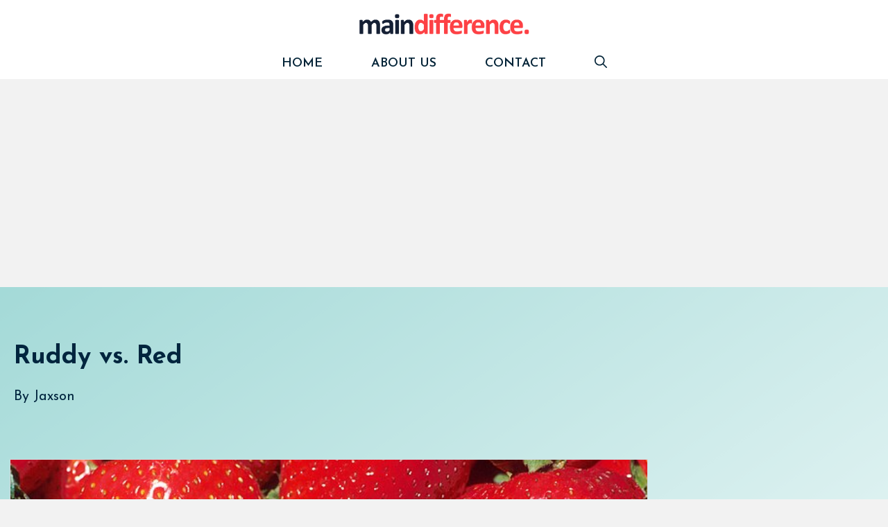

--- FILE ---
content_type: text/html; charset=UTF-8
request_url: https://maindifference.net/ruddy-vs-red/
body_size: 16358
content:
<!DOCTYPE html>
<html lang="en-US">
<head>
	<meta charset="UTF-8">
	    <style>
        #wpadminbar #wp-admin-bar-vtrts_free_top_button .ab-icon:before {
            content: "\f185";
            color: #1DAE22;
            top: 3px;
        }
    </style>
    <meta name='robots' content='index, follow, max-image-preview:large, max-snippet:-1, max-video-preview:-1' />
	<style>img:is([sizes="auto" i], [sizes^="auto," i]) { contain-intrinsic-size: 3000px 1500px }</style>
	<meta name="viewport" content="width=device-width, initial-scale=1">
	<!-- This site is optimized with the Yoast SEO plugin v20.7 - https://yoast.com/wordpress/plugins/seo/ -->
	<title>Ruddy vs. Red: What&#039;s the Difference? - Main Difference</title>
	<link rel="canonical" href="https://maindifference.net/ruddy-vs-red/" />
	<meta property="og:locale" content="en_US" />
	<meta property="og:type" content="article" />
	<meta property="og:title" content="Ruddy vs. Red: What&#039;s the Difference? - Main Difference" />
	<meta property="og:description" content="Red Red is the color at the end of the visible spectrum of light, next ... Read More" />
	<meta property="og:url" content="https://maindifference.net/ruddy-vs-red/" />
	<meta property="og:site_name" content="Main Difference" />
	<meta property="article:published_time" content="2022-04-05T11:15:00+00:00" />
	<meta property="article:modified_time" content="2022-03-26T12:01:45+00:00" />
	<meta property="og:image" content="https://maindifference.net/wp-content/uploads/2021/07/655px-strawberries-3.jpg" />
	<meta property="og:image:width" content="655" />
	<meta property="og:image:height" content="436" />
	<meta property="og:image:type" content="image/jpeg" />
	<meta name="author" content="Jaxson" />
	<meta name="twitter:card" content="summary_large_image" />
	<meta name="twitter:label1" content="Written by" />
	<meta name="twitter:data1" content="Jaxson" />
	<meta name="twitter:label2" content="Est. reading time" />
	<meta name="twitter:data2" content="3 minutes" />
	<script type="application/ld+json" class="yoast-schema-graph">{"@context":"https://schema.org","@graph":[{"@type":"Article","@id":"https://maindifference.net/ruddy-vs-red/#article","isPartOf":{"@id":"https://maindifference.net/ruddy-vs-red/"},"author":{"name":"Jaxson","@id":"https://maindifference.net/#/schema/person/dd6ed48d022d5767b6f4182b72796588"},"headline":"Ruddy vs. Red","datePublished":"2022-04-05T11:15:00+00:00","dateModified":"2022-03-26T12:01:45+00:00","mainEntityOfPage":{"@id":"https://maindifference.net/ruddy-vs-red/"},"wordCount":649,"commentCount":0,"publisher":{"@id":"https://maindifference.net/#organization"},"image":{"@id":"https://maindifference.net/ruddy-vs-red/#primaryimage"},"thumbnailUrl":"https://maindifference.net/wp-content/uploads/2021/07/655px-strawberries-3.jpg","inLanguage":"en-US","potentialAction":[{"@type":"CommentAction","name":"Comment","target":["https://maindifference.net/ruddy-vs-red/#respond"]}]},{"@type":"WebPage","@id":"https://maindifference.net/ruddy-vs-red/","url":"https://maindifference.net/ruddy-vs-red/","name":"Ruddy vs. Red: What's the Difference? - Main Difference","isPartOf":{"@id":"https://maindifference.net/#website"},"primaryImageOfPage":{"@id":"https://maindifference.net/ruddy-vs-red/#primaryimage"},"image":{"@id":"https://maindifference.net/ruddy-vs-red/#primaryimage"},"thumbnailUrl":"https://maindifference.net/wp-content/uploads/2021/07/655px-strawberries-3.jpg","datePublished":"2022-04-05T11:15:00+00:00","dateModified":"2022-03-26T12:01:45+00:00","breadcrumb":{"@id":"https://maindifference.net/ruddy-vs-red/#breadcrumb"},"inLanguage":"en-US","potentialAction":[{"@type":"ReadAction","target":["https://maindifference.net/ruddy-vs-red/"]}]},{"@type":"ImageObject","inLanguage":"en-US","@id":"https://maindifference.net/ruddy-vs-red/#primaryimage","url":"https://maindifference.net/wp-content/uploads/2021/07/655px-strawberries-3.jpg","contentUrl":"https://maindifference.net/wp-content/uploads/2021/07/655px-strawberries-3.jpg","width":655,"height":436},{"@type":"BreadcrumbList","@id":"https://maindifference.net/ruddy-vs-red/#breadcrumb","itemListElement":[{"@type":"ListItem","position":1,"name":"Home","item":"https://maindifference.net/"},{"@type":"ListItem","position":2,"name":"Ruddy vs. Red"}]},{"@type":"WebSite","@id":"https://maindifference.net/#website","url":"https://maindifference.net/","name":"Main Difference","description":"Know the difference","publisher":{"@id":"https://maindifference.net/#organization"},"potentialAction":[{"@type":"SearchAction","target":{"@type":"EntryPoint","urlTemplate":"https://maindifference.net/?s={search_term_string}"},"query-input":"required name=search_term_string"}],"inLanguage":"en-US"},{"@type":"Organization","@id":"https://maindifference.net/#organization","name":"Main Difference","url":"https://maindifference.net/","logo":{"@type":"ImageObject","inLanguage":"en-US","@id":"https://maindifference.net/#/schema/logo/image/","url":"https://maindifference.net/wp-content/uploads/2021/10/md-logo.png","contentUrl":"https://maindifference.net/wp-content/uploads/2021/10/md-logo.png","width":743,"height":115,"caption":"Main Difference"},"image":{"@id":"https://maindifference.net/#/schema/logo/image/"}},{"@type":"Person","@id":"https://maindifference.net/#/schema/person/dd6ed48d022d5767b6f4182b72796588","name":"Jaxson","image":{"@type":"ImageObject","inLanguage":"en-US","@id":"https://maindifference.net/#/schema/person/image/","url":"https://secure.gravatar.com/avatar/94485d35162b22507bd6478d88c42127b6b58980a6ad85f6cff5ce89e87c9816?s=96&d=mm&r=g","contentUrl":"https://secure.gravatar.com/avatar/94485d35162b22507bd6478d88c42127b6b58980a6ad85f6cff5ce89e87c9816?s=96&d=mm&r=g","caption":"Jaxson"},"sameAs":["https://maindifference.net"],"url":"https://maindifference.net/author/guru/"}]}</script>
	<!-- / Yoast SEO plugin. -->


<link href='https://fonts.gstatic.com' crossorigin rel='preconnect' />
<link href='https://fonts.googleapis.com' crossorigin rel='preconnect' />
<link rel="alternate" type="application/rss+xml" title="Main Difference &raquo; Feed" href="https://maindifference.net/feed/" />
<link rel="alternate" type="application/rss+xml" title="Main Difference &raquo; Comments Feed" href="https://maindifference.net/comments/feed/" />
<link rel="alternate" type="application/rss+xml" title="Main Difference &raquo; Ruddy vs. Red Comments Feed" href="https://maindifference.net/ruddy-vs-red/feed/" />
<link rel='stylesheet' id='wp-block-library-css' href='https://maindifference.net/wp-includes/css/dist/block-library/style.min.css?ver=6.8.3' media='all' />
<style id='classic-theme-styles-inline-css'>
/*! This file is auto-generated */
.wp-block-button__link{color:#fff;background-color:#32373c;border-radius:9999px;box-shadow:none;text-decoration:none;padding:calc(.667em + 2px) calc(1.333em + 2px);font-size:1.125em}.wp-block-file__button{background:#32373c;color:#fff;text-decoration:none}
</style>
<style id='global-styles-inline-css'>
:root{--wp--preset--aspect-ratio--square: 1;--wp--preset--aspect-ratio--4-3: 4/3;--wp--preset--aspect-ratio--3-4: 3/4;--wp--preset--aspect-ratio--3-2: 3/2;--wp--preset--aspect-ratio--2-3: 2/3;--wp--preset--aspect-ratio--16-9: 16/9;--wp--preset--aspect-ratio--9-16: 9/16;--wp--preset--color--black: #000000;--wp--preset--color--cyan-bluish-gray: #abb8c3;--wp--preset--color--white: #ffffff;--wp--preset--color--pale-pink: #f78da7;--wp--preset--color--vivid-red: #cf2e2e;--wp--preset--color--luminous-vivid-orange: #ff6900;--wp--preset--color--luminous-vivid-amber: #fcb900;--wp--preset--color--light-green-cyan: #7bdcb5;--wp--preset--color--vivid-green-cyan: #00d084;--wp--preset--color--pale-cyan-blue: #8ed1fc;--wp--preset--color--vivid-cyan-blue: #0693e3;--wp--preset--color--vivid-purple: #9b51e0;--wp--preset--color--contrast: var(--contrast);--wp--preset--color--contrast-2: var(--contrast-2);--wp--preset--color--contrast-3: var(--contrast-3);--wp--preset--color--base: var(--base);--wp--preset--color--base-2: var(--base-2);--wp--preset--color--base-3: var(--base-3);--wp--preset--color--accent: var(--accent);--wp--preset--gradient--vivid-cyan-blue-to-vivid-purple: linear-gradient(135deg,rgba(6,147,227,1) 0%,rgb(155,81,224) 100%);--wp--preset--gradient--light-green-cyan-to-vivid-green-cyan: linear-gradient(135deg,rgb(122,220,180) 0%,rgb(0,208,130) 100%);--wp--preset--gradient--luminous-vivid-amber-to-luminous-vivid-orange: linear-gradient(135deg,rgba(252,185,0,1) 0%,rgba(255,105,0,1) 100%);--wp--preset--gradient--luminous-vivid-orange-to-vivid-red: linear-gradient(135deg,rgba(255,105,0,1) 0%,rgb(207,46,46) 100%);--wp--preset--gradient--very-light-gray-to-cyan-bluish-gray: linear-gradient(135deg,rgb(238,238,238) 0%,rgb(169,184,195) 100%);--wp--preset--gradient--cool-to-warm-spectrum: linear-gradient(135deg,rgb(74,234,220) 0%,rgb(151,120,209) 20%,rgb(207,42,186) 40%,rgb(238,44,130) 60%,rgb(251,105,98) 80%,rgb(254,248,76) 100%);--wp--preset--gradient--blush-light-purple: linear-gradient(135deg,rgb(255,206,236) 0%,rgb(152,150,240) 100%);--wp--preset--gradient--blush-bordeaux: linear-gradient(135deg,rgb(254,205,165) 0%,rgb(254,45,45) 50%,rgb(107,0,62) 100%);--wp--preset--gradient--luminous-dusk: linear-gradient(135deg,rgb(255,203,112) 0%,rgb(199,81,192) 50%,rgb(65,88,208) 100%);--wp--preset--gradient--pale-ocean: linear-gradient(135deg,rgb(255,245,203) 0%,rgb(182,227,212) 50%,rgb(51,167,181) 100%);--wp--preset--gradient--electric-grass: linear-gradient(135deg,rgb(202,248,128) 0%,rgb(113,206,126) 100%);--wp--preset--gradient--midnight: linear-gradient(135deg,rgb(2,3,129) 0%,rgb(40,116,252) 100%);--wp--preset--font-size--small: 13px;--wp--preset--font-size--medium: 20px;--wp--preset--font-size--large: 36px;--wp--preset--font-size--x-large: 42px;--wp--preset--spacing--20: 0.44rem;--wp--preset--spacing--30: 0.67rem;--wp--preset--spacing--40: 1rem;--wp--preset--spacing--50: 1.5rem;--wp--preset--spacing--60: 2.25rem;--wp--preset--spacing--70: 3.38rem;--wp--preset--spacing--80: 5.06rem;--wp--preset--shadow--natural: 6px 6px 9px rgba(0, 0, 0, 0.2);--wp--preset--shadow--deep: 12px 12px 50px rgba(0, 0, 0, 0.4);--wp--preset--shadow--sharp: 6px 6px 0px rgba(0, 0, 0, 0.2);--wp--preset--shadow--outlined: 6px 6px 0px -3px rgba(255, 255, 255, 1), 6px 6px rgba(0, 0, 0, 1);--wp--preset--shadow--crisp: 6px 6px 0px rgba(0, 0, 0, 1);}:where(.is-layout-flex){gap: 0.5em;}:where(.is-layout-grid){gap: 0.5em;}body .is-layout-flex{display: flex;}.is-layout-flex{flex-wrap: wrap;align-items: center;}.is-layout-flex > :is(*, div){margin: 0;}body .is-layout-grid{display: grid;}.is-layout-grid > :is(*, div){margin: 0;}:where(.wp-block-columns.is-layout-flex){gap: 2em;}:where(.wp-block-columns.is-layout-grid){gap: 2em;}:where(.wp-block-post-template.is-layout-flex){gap: 1.25em;}:where(.wp-block-post-template.is-layout-grid){gap: 1.25em;}.has-black-color{color: var(--wp--preset--color--black) !important;}.has-cyan-bluish-gray-color{color: var(--wp--preset--color--cyan-bluish-gray) !important;}.has-white-color{color: var(--wp--preset--color--white) !important;}.has-pale-pink-color{color: var(--wp--preset--color--pale-pink) !important;}.has-vivid-red-color{color: var(--wp--preset--color--vivid-red) !important;}.has-luminous-vivid-orange-color{color: var(--wp--preset--color--luminous-vivid-orange) !important;}.has-luminous-vivid-amber-color{color: var(--wp--preset--color--luminous-vivid-amber) !important;}.has-light-green-cyan-color{color: var(--wp--preset--color--light-green-cyan) !important;}.has-vivid-green-cyan-color{color: var(--wp--preset--color--vivid-green-cyan) !important;}.has-pale-cyan-blue-color{color: var(--wp--preset--color--pale-cyan-blue) !important;}.has-vivid-cyan-blue-color{color: var(--wp--preset--color--vivid-cyan-blue) !important;}.has-vivid-purple-color{color: var(--wp--preset--color--vivid-purple) !important;}.has-black-background-color{background-color: var(--wp--preset--color--black) !important;}.has-cyan-bluish-gray-background-color{background-color: var(--wp--preset--color--cyan-bluish-gray) !important;}.has-white-background-color{background-color: var(--wp--preset--color--white) !important;}.has-pale-pink-background-color{background-color: var(--wp--preset--color--pale-pink) !important;}.has-vivid-red-background-color{background-color: var(--wp--preset--color--vivid-red) !important;}.has-luminous-vivid-orange-background-color{background-color: var(--wp--preset--color--luminous-vivid-orange) !important;}.has-luminous-vivid-amber-background-color{background-color: var(--wp--preset--color--luminous-vivid-amber) !important;}.has-light-green-cyan-background-color{background-color: var(--wp--preset--color--light-green-cyan) !important;}.has-vivid-green-cyan-background-color{background-color: var(--wp--preset--color--vivid-green-cyan) !important;}.has-pale-cyan-blue-background-color{background-color: var(--wp--preset--color--pale-cyan-blue) !important;}.has-vivid-cyan-blue-background-color{background-color: var(--wp--preset--color--vivid-cyan-blue) !important;}.has-vivid-purple-background-color{background-color: var(--wp--preset--color--vivid-purple) !important;}.has-black-border-color{border-color: var(--wp--preset--color--black) !important;}.has-cyan-bluish-gray-border-color{border-color: var(--wp--preset--color--cyan-bluish-gray) !important;}.has-white-border-color{border-color: var(--wp--preset--color--white) !important;}.has-pale-pink-border-color{border-color: var(--wp--preset--color--pale-pink) !important;}.has-vivid-red-border-color{border-color: var(--wp--preset--color--vivid-red) !important;}.has-luminous-vivid-orange-border-color{border-color: var(--wp--preset--color--luminous-vivid-orange) !important;}.has-luminous-vivid-amber-border-color{border-color: var(--wp--preset--color--luminous-vivid-amber) !important;}.has-light-green-cyan-border-color{border-color: var(--wp--preset--color--light-green-cyan) !important;}.has-vivid-green-cyan-border-color{border-color: var(--wp--preset--color--vivid-green-cyan) !important;}.has-pale-cyan-blue-border-color{border-color: var(--wp--preset--color--pale-cyan-blue) !important;}.has-vivid-cyan-blue-border-color{border-color: var(--wp--preset--color--vivid-cyan-blue) !important;}.has-vivid-purple-border-color{border-color: var(--wp--preset--color--vivid-purple) !important;}.has-vivid-cyan-blue-to-vivid-purple-gradient-background{background: var(--wp--preset--gradient--vivid-cyan-blue-to-vivid-purple) !important;}.has-light-green-cyan-to-vivid-green-cyan-gradient-background{background: var(--wp--preset--gradient--light-green-cyan-to-vivid-green-cyan) !important;}.has-luminous-vivid-amber-to-luminous-vivid-orange-gradient-background{background: var(--wp--preset--gradient--luminous-vivid-amber-to-luminous-vivid-orange) !important;}.has-luminous-vivid-orange-to-vivid-red-gradient-background{background: var(--wp--preset--gradient--luminous-vivid-orange-to-vivid-red) !important;}.has-very-light-gray-to-cyan-bluish-gray-gradient-background{background: var(--wp--preset--gradient--very-light-gray-to-cyan-bluish-gray) !important;}.has-cool-to-warm-spectrum-gradient-background{background: var(--wp--preset--gradient--cool-to-warm-spectrum) !important;}.has-blush-light-purple-gradient-background{background: var(--wp--preset--gradient--blush-light-purple) !important;}.has-blush-bordeaux-gradient-background{background: var(--wp--preset--gradient--blush-bordeaux) !important;}.has-luminous-dusk-gradient-background{background: var(--wp--preset--gradient--luminous-dusk) !important;}.has-pale-ocean-gradient-background{background: var(--wp--preset--gradient--pale-ocean) !important;}.has-electric-grass-gradient-background{background: var(--wp--preset--gradient--electric-grass) !important;}.has-midnight-gradient-background{background: var(--wp--preset--gradient--midnight) !important;}.has-small-font-size{font-size: var(--wp--preset--font-size--small) !important;}.has-medium-font-size{font-size: var(--wp--preset--font-size--medium) !important;}.has-large-font-size{font-size: var(--wp--preset--font-size--large) !important;}.has-x-large-font-size{font-size: var(--wp--preset--font-size--x-large) !important;}
:where(.wp-block-post-template.is-layout-flex){gap: 1.25em;}:where(.wp-block-post-template.is-layout-grid){gap: 1.25em;}
:where(.wp-block-columns.is-layout-flex){gap: 2em;}:where(.wp-block-columns.is-layout-grid){gap: 2em;}
:root :where(.wp-block-pullquote){font-size: 1.5em;line-height: 1.6;}
</style>
<link rel='stylesheet' id='contact-form-7-css' href='https://maindifference.net/wp-content/plugins/contact-form-7/includes/css/styles.css?ver=5.7.6' media='all' />
<link rel='stylesheet' id='generate-comments-css' href='https://maindifference.net/wp-content/themes/generatepress/assets/css/components/comments.min.css?ver=3.3.0' media='all' />
<link rel='stylesheet' id='generate-style-css' href='https://maindifference.net/wp-content/themes/generatepress/assets/css/main.min.css?ver=3.3.0' media='all' />
<style id='generate-style-inline-css'>
.no-featured-image-padding .featured-image {margin-left:-30px;margin-right:-30px;}.post-image-above-header .no-featured-image-padding .inside-article .featured-image {margin-top:-30px;}@media (max-width:768px){.no-featured-image-padding .featured-image {margin-left:-30px;margin-right:-30px;}.post-image-above-header .no-featured-image-padding .inside-article .featured-image {margin-top:-30px;}}.featured-image img {width: 1024px;height: 500px;-o-object-fit: cover;object-fit: cover;}
body{background-color:#f2f2f2;color:#3a3a3a;}a{color:#ff0004;}a:hover, a:focus, a:active{color:#000000;}.grid-container{max-width:1250px;}.wp-block-group__inner-container{max-width:1250px;margin-left:auto;margin-right:auto;}.site-header .header-image{width:250px;}.navigation-search{position:absolute;left:-99999px;pointer-events:none;visibility:hidden;z-index:20;width:100%;top:0;transition:opacity 100ms ease-in-out;opacity:0;}.navigation-search.nav-search-active{left:0;right:0;pointer-events:auto;visibility:visible;opacity:1;}.navigation-search input[type="search"]{outline:0;border:0;vertical-align:bottom;line-height:1;opacity:0.9;width:100%;z-index:20;border-radius:0;-webkit-appearance:none;height:60px;}.navigation-search input::-ms-clear{display:none;width:0;height:0;}.navigation-search input::-ms-reveal{display:none;width:0;height:0;}.navigation-search input::-webkit-search-decoration, .navigation-search input::-webkit-search-cancel-button, .navigation-search input::-webkit-search-results-button, .navigation-search input::-webkit-search-results-decoration{display:none;}.gen-sidebar-nav .navigation-search{top:auto;bottom:0;}:root{--contrast:#222222;--contrast-2:#575760;--contrast-3:#b2b2be;--base:#f0f0f0;--base-2:#f7f8f9;--base-3:#ffffff;--accent:#1e73be;}:root .has-contrast-color{color:var(--contrast);}:root .has-contrast-background-color{background-color:var(--contrast);}:root .has-contrast-2-color{color:var(--contrast-2);}:root .has-contrast-2-background-color{background-color:var(--contrast-2);}:root .has-contrast-3-color{color:var(--contrast-3);}:root .has-contrast-3-background-color{background-color:var(--contrast-3);}:root .has-base-color{color:var(--base);}:root .has-base-background-color{background-color:var(--base);}:root .has-base-2-color{color:var(--base-2);}:root .has-base-2-background-color{background-color:var(--base-2);}:root .has-base-3-color{color:var(--base-3);}:root .has-base-3-background-color{background-color:var(--base-3);}:root .has-accent-color{color:var(--accent);}:root .has-accent-background-color{background-color:var(--accent);}.main-title{font-weight:100;font-size:40px;}.main-navigation a, .main-navigation .menu-toggle, .main-navigation .menu-bar-items{font-weight:600;text-transform:uppercase;font-size:18px;}.widget-title{font-weight:600;font-size:26px;}h1{font-weight:700;font-size:36px;}h2{font-weight:700;font-size:32px;}h3{font-weight:600;font-size:32px;}body, button, input, select, textarea{font-family:Josefin Sans, sans-serif;font-weight:400;font-size:18px;}.top-bar{background-color:#636363;color:#ffffff;}.top-bar a{color:#ffffff;}.top-bar a:hover{color:#303030;}.site-header{background-color:#ffffff;color:#3a3a3a;}.site-header a{color:#3a3a3a;}.main-title a,.main-title a:hover{color:#ff0004;}.site-description{color:#757575;}.mobile-menu-control-wrapper .menu-toggle,.mobile-menu-control-wrapper .menu-toggle:hover,.mobile-menu-control-wrapper .menu-toggle:focus,.has-inline-mobile-toggle #site-navigation.toggled{background-color:rgba(0, 0, 0, 0.02);}.main-navigation,.main-navigation ul ul{background-color:#ffffff;}.main-navigation .main-nav ul li a, .main-navigation .menu-toggle, .main-navigation .menu-bar-items{color:#002236;}.main-navigation .main-nav ul li:not([class*="current-menu-"]):hover > a, .main-navigation .main-nav ul li:not([class*="current-menu-"]):focus > a, .main-navigation .main-nav ul li.sfHover:not([class*="current-menu-"]) > a, .main-navigation .menu-bar-item:hover > a, .main-navigation .menu-bar-item.sfHover > a{color:#ff0004;background-color:#ffffff;}button.menu-toggle:hover,button.menu-toggle:focus{color:#002236;}.main-navigation .main-nav ul li[class*="current-menu-"] > a{color:#ff0004;background-color:#ffffff;}.navigation-search input[type="search"],.navigation-search input[type="search"]:active, .navigation-search input[type="search"]:focus, .main-navigation .main-nav ul li.search-item.active > a, .main-navigation .menu-bar-items .search-item.active > a{color:#ff0004;background-color:#ffffff;}.main-navigation ul ul{background-color:#3f3f3f;}.main-navigation .main-nav ul ul li a{color:#515151;}.main-navigation .main-nav ul ul li:not([class*="current-menu-"]):hover > a,.main-navigation .main-nav ul ul li:not([class*="current-menu-"]):focus > a, .main-navigation .main-nav ul ul li.sfHover:not([class*="current-menu-"]) > a{color:#7a8896;background-color:#4f4f4f;}.main-navigation .main-nav ul ul li[class*="current-menu-"] > a{color:#8f919e;background-color:#4f4f4f;}.separate-containers .inside-article, .separate-containers .comments-area, .separate-containers .page-header, .one-container .container, .separate-containers .paging-navigation, .inside-page-header{background-color:#ffffff;}.entry-title a{color:#00253e;}.entry-meta{color:#595959;}.entry-meta a{color:#595959;}.entry-meta a:hover{color:#ff0004;}h1{color:#00253e;}h2{color:#00253e;}.sidebar .widget{background-color:#ffffff;}.sidebar .widget a{color:#00253e;}.sidebar .widget .widget-title{color:#000000;}.footer-widgets{background-color:#ffffff;}.footer-widgets .widget-title{color:#000000;}.site-info{color:#ff0004;background-color:#ffffff;}.site-info a{color:#ff0004;}.site-info a:hover{color:#606060;}.footer-bar .widget_nav_menu .current-menu-item a{color:#606060;}input[type="text"],input[type="email"],input[type="url"],input[type="password"],input[type="search"],input[type="tel"],input[type="number"],textarea,select{color:#666666;background-color:#fafafa;border-color:#cccccc;}input[type="text"]:focus,input[type="email"]:focus,input[type="url"]:focus,input[type="password"]:focus,input[type="search"]:focus,input[type="tel"]:focus,input[type="number"]:focus,textarea:focus,select:focus{color:#666666;background-color:#ffffff;border-color:#bfbfbf;}button,html input[type="button"],input[type="reset"],input[type="submit"],a.button,a.wp-block-button__link:not(.has-background){color:#ff0004;background-color:#ffffff;}button:hover,html input[type="button"]:hover,input[type="reset"]:hover,input[type="submit"]:hover,a.button:hover,button:focus,html input[type="button"]:focus,input[type="reset"]:focus,input[type="submit"]:focus,a.button:focus,a.wp-block-button__link:not(.has-background):active,a.wp-block-button__link:not(.has-background):focus,a.wp-block-button__link:not(.has-background):hover{color:#00253e;background-color:#ffffff;}a.generate-back-to-top{background-color:rgba( 0,0,0,0.4 );color:#ffffff;}a.generate-back-to-top:hover,a.generate-back-to-top:focus{background-color:rgba( 0,0,0,0.6 );color:#ffffff;}:root{--gp-search-modal-bg-color:var(--base-3);--gp-search-modal-text-color:var(--contrast);--gp-search-modal-overlay-bg-color:rgba(0,0,0,0.2);}@media (max-width: 768px){.main-navigation .menu-bar-item:hover > a, .main-navigation .menu-bar-item.sfHover > a{background:none;color:#002236;}}.inside-top-bar{padding:10px;}.inside-top-bar.grid-container{max-width:1270px;}.inside-header{padding:15px 40px 15px 40px;}.inside-header.grid-container{max-width:1330px;}.separate-containers .inside-article, .separate-containers .comments-area, .separate-containers .page-header, .separate-containers .paging-navigation, .one-container .site-content, .inside-page-header{padding:30px;}.site-main .wp-block-group__inner-container{padding:30px;}.separate-containers .paging-navigation{padding-top:20px;padding-bottom:20px;}.entry-content .alignwide, body:not(.no-sidebar) .entry-content .alignfull{margin-left:-30px;width:calc(100% + 60px);max-width:calc(100% + 60px);}.one-container.right-sidebar .site-main,.one-container.both-right .site-main{margin-right:30px;}.one-container.left-sidebar .site-main,.one-container.both-left .site-main{margin-left:30px;}.one-container.both-sidebars .site-main{margin:0px 30px 0px 30px;}.one-container.archive .post:not(:last-child):not(.is-loop-template-item), .one-container.blog .post:not(:last-child):not(.is-loop-template-item){padding-bottom:30px;}.main-navigation .main-nav ul li a,.menu-toggle,.main-navigation .menu-bar-item > a{padding-left:35px;padding-right:35px;line-height:45px;}.main-navigation .main-nav ul ul li a{padding:10px 35px 10px 35px;}.navigation-search input[type="search"]{height:45px;}.rtl .menu-item-has-children .dropdown-menu-toggle{padding-left:35px;}.menu-item-has-children .dropdown-menu-toggle{padding-right:35px;}.rtl .main-navigation .main-nav ul li.menu-item-has-children > a{padding-right:35px;}.widget-area .widget{padding:20px;}.footer-widgets-container.grid-container{max-width:1330px;}.inside-site-info{padding:20px;}.inside-site-info.grid-container{max-width:1290px;}@media (max-width:768px){.separate-containers .inside-article, .separate-containers .comments-area, .separate-containers .page-header, .separate-containers .paging-navigation, .one-container .site-content, .inside-page-header{padding:30px;}.site-main .wp-block-group__inner-container{padding:30px;}.inside-site-info{padding-right:10px;padding-left:10px;}.entry-content .alignwide, body:not(.no-sidebar) .entry-content .alignfull{margin-left:-30px;width:calc(100% + 60px);max-width:calc(100% + 60px);}.one-container .site-main .paging-navigation{margin-bottom:20px;}}/* End cached CSS */.is-right-sidebar{width:25%;}.is-left-sidebar{width:25%;}.site-content .content-area{width:75%;}@media (max-width: 768px){.main-navigation .menu-toggle,.sidebar-nav-mobile:not(#sticky-placeholder){display:block;}.main-navigation ul,.gen-sidebar-nav,.main-navigation:not(.slideout-navigation):not(.toggled) .main-nav > ul,.has-inline-mobile-toggle #site-navigation .inside-navigation > *:not(.navigation-search):not(.main-nav){display:none;}.nav-align-right .inside-navigation,.nav-align-center .inside-navigation{justify-content:space-between;}}
.dynamic-author-image-rounded{border-radius:100%;}.dynamic-featured-image, .dynamic-author-image{vertical-align:middle;}.one-container.blog .dynamic-content-template:not(:last-child), .one-container.archive .dynamic-content-template:not(:last-child){padding-bottom:0px;}.dynamic-entry-excerpt > p:last-child{margin-bottom:0px;}
.main-navigation .main-nav ul li a,.menu-toggle,.main-navigation .menu-bar-item > a{transition: line-height 300ms ease}.main-navigation.toggled .main-nav > ul{background-color: #ffffff}.sticky-enabled .gen-sidebar-nav.is_stuck .main-navigation {margin-bottom: 0px;}.sticky-enabled .gen-sidebar-nav.is_stuck {z-index: 500;}.sticky-enabled .main-navigation.is_stuck {box-shadow: 0 2px 2px -2px rgba(0, 0, 0, .2);}.navigation-stick:not(.gen-sidebar-nav) {left: 0;right: 0;width: 100% !important;}.nav-float-right .navigation-stick {width: 100% !important;left: 0;}.nav-float-right .navigation-stick .navigation-branding {margin-right: auto;}.main-navigation.has-sticky-branding:not(.grid-container) .inside-navigation:not(.grid-container) .navigation-branding{margin-left: 10px;}
@media (max-width: 768px){.main-navigation .menu-toggle,.main-navigation .mobile-bar-items a,.main-navigation .menu-bar-item > a{padding-left:15px;padding-right:15px;}.main-navigation .main-nav ul li a,.main-navigation .menu-toggle,.main-navigation .mobile-bar-items a,.main-navigation .menu-bar-item > a{line-height:50px;}.main-navigation .site-logo.navigation-logo img, .mobile-header-navigation .site-logo.mobile-header-logo img, .navigation-search input[type="search"]{height:50px;}}.post-image:not(:first-child), .page-content:not(:first-child), .entry-content:not(:first-child), .entry-summary:not(:first-child), footer.entry-meta{margin-top:1em;}.post-image-above-header .inside-article div.featured-image, .post-image-above-header .inside-article div.post-image{margin-bottom:1em;}@media (max-width: 1024px),(min-width:1025px){.main-navigation.sticky-navigation-transition .main-nav > ul > li > a,.sticky-navigation-transition .menu-toggle,.main-navigation.sticky-navigation-transition .menu-bar-item > a, .sticky-navigation-transition .navigation-branding .main-title{line-height:54px;}.main-navigation.sticky-navigation-transition .site-logo img, .main-navigation.sticky-navigation-transition .navigation-search input[type="search"], .main-navigation.sticky-navigation-transition .navigation-branding img{height:54px;}}
</style>
<link rel='stylesheet' id='generate-google-fonts-css' href='https://fonts.googleapis.com/css?family=Josefin+Sans%3A100%2C200%2C300%2Cregular%2C500%2C600%2C700%2C100italic%2C200italic%2C300italic%2Citalic%2C500italic%2C600italic%2C700italic&#038;display=auto&#038;ver=3.3.0' media='all' />
<link rel='stylesheet' id='recent-posts-widget-with-thumbnails-public-style-css' href='https://maindifference.net/wp-content/plugins/recent-posts-widget-with-thumbnails/public.css?ver=7.1.1' media='all' />
<style id='generateblocks-inline-css'>
.gb-container .wp-block-image img{vertical-align:middle;}.gb-container .gb-shape{position:absolute;overflow:hidden;pointer-events:none;line-height:0;}.gb-container .gb-shape svg{fill:currentColor;}.gb-container-8feb9302{background-color:#a4dad8;background-image:linear-gradient(145deg, rgba(164, 218, 216, 0) 0%, rgba(255, 255, 255, 0.63) 100%);max-width:1440px;margin-left:auto;margin-right:auto;}.gb-container-8feb9302 > .gb-inside-container{padding:80px 20px 140px;max-width:1440px;margin-left:auto;margin-right:auto;}.gb-grid-wrapper > .gb-grid-column-8feb9302 > .gb-container{display:flex;flex-direction:column;height:100%;}.gb-container-f817058f{max-width:1250px;margin-left:auto;margin-right:auto;}.gb-container-f817058f > .gb-inside-container{padding:0;max-width:1250px;margin-left:auto;margin-right:auto;}.gb-grid-wrapper > .gb-grid-column-f817058f > .gb-container{display:flex;flex-direction:column;height:100%;}.gb-icon svg{height:1em;width:1em;fill:currentColor;}.gb-highlight{background:none;color:unset;}p.gb-headline-3412b6a5{color:#00253e;font-size:20px;}p.gb-headline-3412b6a5 a{color:#00253e;}p.gb-headline-3412b6a5 a:hover{color:#00253e;}@media (max-width: 767px) {.gb-container-8feb9302 > .gb-inside-container{padding-right:30px;padding-left:30px;}.gb-grid-wrapper > .gb-grid-column-8feb9302{width:100%;}.gb-grid-wrapper > .gb-grid-column-f817058f{width:100%;}}
</style>
<link rel='stylesheet' id='generate-blog-css' href='https://maindifference.net/wp-content/plugins/gp-premium/blog/functions/css/style.min.css?ver=2.3.1' media='all' />
<link rel='stylesheet' id='generate-navigation-branding-css' href='https://maindifference.net/wp-content/plugins/gp-premium/menu-plus/functions/css/navigation-branding-flex.min.css?ver=2.3.1' media='all' />
<style id='generate-navigation-branding-inline-css'>
@media (max-width: 768px){.site-header, #site-navigation, #sticky-navigation{display:none !important;opacity:0.0;}#mobile-header{display:block !important;width:100% !important;}#mobile-header .main-nav > ul{display:none;}#mobile-header.toggled .main-nav > ul, #mobile-header .menu-toggle, #mobile-header .mobile-bar-items{display:block;}#mobile-header .main-nav{-ms-flex:0 0 100%;flex:0 0 100%;-webkit-box-ordinal-group:5;-ms-flex-order:4;order:4;}.navigation-branding .main-title a, .navigation-branding .main-title a:hover, .navigation-branding .main-title a:visited{color:#002236;}}.main-navigation.has-branding.grid-container .navigation-branding, .main-navigation.has-branding:not(.grid-container) .inside-navigation:not(.grid-container) .navigation-branding{margin-left:10px;}.navigation-branding img, .site-logo.mobile-header-logo img{height:45px;width:auto;}.navigation-branding .main-title{line-height:45px;}@media (max-width: 1260px){#site-navigation .navigation-branding, #sticky-navigation .navigation-branding{margin-left:10px;}}@media (max-width: 768px){.main-navigation.has-branding.nav-align-center .menu-bar-items, .main-navigation.has-sticky-branding.navigation-stick.nav-align-center .menu-bar-items{margin-left:auto;}.navigation-branding{margin-right:auto;margin-left:10px;}.navigation-branding .main-title, .mobile-header-navigation .site-logo{margin-left:10px;}.navigation-branding img, .site-logo.mobile-header-logo{height:50px;}.navigation-branding .main-title{line-height:50px;}}
</style>
<script src="https://maindifference.net/wp-includes/js/jquery/jquery.min.js?ver=3.7.1" id="jquery-core-js"></script>
<script id="ahc_front_js-js-extra">
var ahc_ajax_front = {"ajax_url":"https:\/\/maindifference.net\/wp-admin\/admin-ajax.php","page_id":"25938","page_title":"Ruddy vs. Red","post_type":"post"};
</script>
<script src="https://maindifference.net/wp-content/plugins/visitors-traffic-real-time-statistics/js/front.js?ver=6.8.3" id="ahc_front_js-js"></script>
<link rel="https://api.w.org/" href="https://maindifference.net/wp-json/" /><link rel="alternate" title="JSON" type="application/json" href="https://maindifference.net/wp-json/wp/v2/posts/25938" /><link rel="EditURI" type="application/rsd+xml" title="RSD" href="https://maindifference.net/xmlrpc.php?rsd" />
<meta name="generator" content="WordPress 6.8.3" />
<link rel='shortlink' href='https://maindifference.net/?p=25938' />
<meta name="google-site-verification" content="TFrxU7nmfnEX_Az5y9f3h1YINZsj4_wRnIiSweuL-VM" />
<link rel="pingback" href="https://maindifference.net/xmlrpc.php">
<style type="text/css">.broken_link, a.broken_link {
	text-decoration: line-through;
}</style>		<style id="wp-custom-css">
			table{width:100% !important; height:100% !important;}
table th, table td {padding: 15px 15px !important; border:1px solid #e2e2e2;}
tr:first-child th {color: #fff}
tr:first-child th {background: #111}
tr:first-child:hover th {background: #111}
tr:nth-child(odd) {background: #f9f9f9}
tr:hover td {background: #f9f9f9}
td:first-child{
width:20%;	
}
td{
width:40%;	
}

.top_panel_plain {
    padding: 0.2em 0 0;
}
body.body_style_wide:not(.expand_content) .top_panel_title > .content_wrap, body.body_style_boxed:not(.expand_content) .top_panel_title > .content_wrap, body.body_style_wide:not(.expand_content) [class*="content_wrap"] > .content, body.body_style_boxed:not(.expand_content) [class*="content_wrap"] > .content {
    width: 1250px;
}
.content_wrap, .content_container {
    width: 1250px;
}
body.body_style_wide:not(.expand_content) [class*="content_wrap"]>.content, body.body_style_boxed:not(.expand_content) [class*="content_wrap"]>.content {
    width: 1250px;
}
.single .page_content_wrap {
    padding-top: 0rem;
}

.menu_mobile .socials_mobile, .sc_layouts_row_type_compact .socials_wrap {
    margin: 0;
    display: none;
}
.scheme_default .post_layout_classic {
     border: 1px solid #EEE;
    box-shadow: 1px 1px 6px 0 rgba(0,0,0,.09);
}
.scheme_default #page_preloader, .scheme_default .page_content_wrap {
    background-color: #f7f5f4;
}
.scheme_default .post_layout_classic .post_header {
    background-color: #ffffff;
}
body .sc_layouts_row_type_compact.sc_layouts_row_fixed_on, body .sc_layouts_row_type_normal.sc_layouts_row_fixed_on {
    padding-top: 0;
    padding-bottom: 0;
}

h2 {
    margin-top: .6em;
    margin-bottom: .6em;
}
h3 {
    margin-top: .6em;
    margin-bottom: .6em;
}

.section {
    margin-bottom: 10px;
    margin-top: 10px;
}

#which_is_correct{
	text-align: center !important;
	background: #ffeced;
  border: 1px solid #f9a2a4;
  padding: 20px;
}



#main_diference
{
    border-image: linear-gradient(to right,#fd4145 2rem,transparent 1px,transparent calc(100% - 2rem),#fd4145 2rem) 1;
    max-width: none;
    margin: 1.5rem 0;
    border-width: 1px;
    border-style: solid;
	  padding: 0 0 20px 30px;
}
#wikipedia{
	background: #fdf4f4;
	border: 1px solid #DADADA;
	padding: 20px;
  margin-bottom: 50px;
}

#wiktionary{
	background: #fdf8ef;
	border: 1px solid #DADADA;
	padding: 20px;
  margin-bottom: 50px;
}
#oxford{
	background: #f4fffd;
	border: 1px solid #DADADA;
	padding: 20px;
  margin-bottom: 50px;
}
#webster{
	background: #fdf8ff;
	border: 1px solid #DADADA;
	padding: 20px;
  margin-bottom: 50px;
}
#wordnet{
	background: #f1f5ff;
  border: 1px solid #DADADA;
	padding: 20px;
  margin-bottom: 50px;
 
}



.no-gutters>.col, .no-gutters>[class*=col-] {
    padding-right: 0;
    padding-left: 0;
}
@media (min-width: 992px){
.col-lg-6 {
    flex: 0 0 50%;
    max-width: 50%;
	}}


.col-12 {
    flex: 0 0 100%;
    max-width: 100%;
}

.no-gutters>.col, .no-gutters>[class*=col-] {
    padding-right: 0;
    padding-left: 0;
}
@media (min-width: 992px){
.col-lg-6 {
    flex: 0 0 50%;
    max-width: 50%;
	}}

.comparison-thumbnail {
    margin-top: 2rem;
}
.no-gutters {
    margin-right: 0;
    margin-left: 0;
}
.comparison-thumbnail img {
    display: block;
    object-fit: cover;
    height: 400px;
    width: 100%;
}
img {
    vertical-align: middle;
    border-style: none;
}

.container, .container-fluid {
    padding: 0px;
}
.row {
    display: flex;
    flex-wrap: wrap;
}
.section {
    padding: 0;
    color: #333;
}
.section {
	color: #333;
}
.text-right {
    text-align: center !important;
}
.pt-1, .py-1 {
    padding-top: .25rem!important;
}


.list-group {
    display: flex;
    flex-direction: column;
    padding-left: 0;
    margin-bottom: 0;
}
.list-group-flush:first-child .list-group-item:first-child {
    border-top: 0;
}
.list-group-flush .list-group-item {
    border-right: 0;
    border-left: 0;
    border-radius: 0;
}
.list-group-item:first-child {
    border-top-left-radius: 0;
    border-top-right-radius: 0;
}
.d-block {
    display: block!important;
}
.list-group-item {
    position: relative;
    display: block;
    padding: .75rem 1.25rem;
    margin-bottom: 0;
    border: 0 solid rgba(0,0,0,.125);
}
.term {
    margin-bottom: 5px;
    font-weight: 700;
    display: inline-block;
}
.desc {
    margin-bottom: 15px;
}
p {
    margin-top: 0;
    margin-bottom: 1rem;
}

.row {
    display: flex;
    flex-wrap: wrap;
		margin-bottom: 20px;
}

@media (min-width: 768px){
.col-md-6 {
    flex: 0 0 50%;
    max-width: 50%;
	}}

img {
    vertical-align: middle;
    border-style: none;
}
.spelling {
    display: flex;
    flex-flow: row wrap;
    justify-content: space-evenly;
    align-content: space-evenly;
}
.spelling .correct, .spelling .incorrect {
    display: flex;
    flex-flow: row nowrap;
}
.spelling .left .fa-check-circle {
    font-size: 60px;
    color: #393;
    margin-right: 20px;
}
.fa-check-circle:before {
    content: "\f058";
}
.spelling .word {
    font-size: 35px;
    line-height: 35px;
	  font-weight: 600;
}
.spelling .spell {
    color: #666;
}
.spelling .correct, .spelling .incorrect {
    display: flex;
    flex-flow: row nowrap;
}
.spelling .left .fa-times-circle {
    font-size: 60px;
    color: #c33;
    margin-right: 20px;
}
.fa-times-circle:before {
    content: "\f057";
}

.spelling .incorrect{
    color: #fd4145;
}
.spelling .correct{
    color: #14b701;
}



transform: scale(1.05);

.separate-containers .inside-article, .separate-containers .comments-area, .separate-containers .page-header, .one-container .container, .separate-containers .paging-navigation, .inside-page-header {
    background-color: inherit;
}/* GeneratePress Site CSS */ /* Main container styles */
.separate-containers #page .site-main {
    margin-top: -80px !important;
}
@media (max-width: 768px) {
    body .site.grid-container {
        margin-left: 30px;
        margin-right: 30px;
    }
}
.site-content .inside-article, .sidebar .widget, .comments-area {
    box-shadow: 0px 0px 0px 1px rgba(214,218,222,1);
}

/* Posts grid styles */
@media (min-width: 769px) {
    .generate-columns .inside-article {
        transition: all 0.2s ease-in;
        transform: scale(1);
    }
    .generate-columns .inside-article:hover {
        transform: scale(1.01);
        box-shadow: 0px 5px 10px 0px rgba(0,0,0,0.3);
    }
    p.read-more-container {
        opacity: 0;
        transition: all 0.3s ease-in-out;
    }
    .generate-columns .inside-article:hover p.read-more-container {
        opacity: 1;
    }
}
.generate-columns .inside-article {
    display: flex;
    flex-direction: column;
    border-radius: 3px;
}
.generate-columns .inside-article .entry-summary {
    display: flex;
    flex-direction: column;
    flex-grow: 1;
}
.entry-summary p:not(.read-more-container) {
    display: none;
}
.read-more-container {
    margin-top: auto;
    text-align: center;
}
button, html input[type="button"], input[type="reset"], input[type="submit"], a.button, a.button:visited {
    border-width: 1px;
    border-style: solid;
    border-color: inherit;
    border-radius: 3px;
}
.blog footer.entry-meta, .archive footer.entry-meta {
    margin-top: 0;
}

/* Sidebar styles */
.sidebar .widget:first-child {
    background-image: linear-gradient( 145deg, rgb(164,218,216) 0%, rgb(228,243,242) 100%);
} /* End GeneratePress Site CSS */		</style>
		</head>

<body class="wp-singular post-template-default single single-post postid-25938 single-format-standard wp-custom-logo wp-embed-responsive wp-theme-generatepress post-image-above-header post-image-aligned-center sticky-menu-slide sticky-enabled both-sticky-menu mobile-header mobile-header-sticky right-sidebar nav-below-header separate-containers nav-search-enabled header-aligned-center dropdown-hover featured-image-active" itemtype="https://schema.org/Blog" itemscope>
	<a class="screen-reader-text skip-link" href="#content" title="Skip to content">Skip to content</a>		<header class="site-header" id="masthead" aria-label="Site"  itemtype="https://schema.org/WPHeader" itemscope>
			<div class="inside-header grid-container">
				<div class="site-logo">
					<a href="https://maindifference.net/" rel="home">
						<img  class="header-image is-logo-image" alt="Main Difference" src="https://maindifference.net/wp-content/uploads/2021/10/md-logo.png" width="743" height="115" />
					</a>
				</div>			</div>
		</header>
				<nav id="mobile-header" data-auto-hide-sticky itemtype="https://schema.org/SiteNavigationElement" itemscope class="main-navigation mobile-header-navigation has-branding has-sticky-branding has-menu-bar-items">
			<div class="inside-navigation grid-container grid-parent">
				<form method="get" class="search-form navigation-search" action="https://maindifference.net/">
					<input type="search" class="search-field" value="" name="s" title="Search" />
				</form><div class="navigation-branding"><p class="main-title" itemprop="headline">
							<a href="https://maindifference.net/" rel="home">
								Main Difference
							</a>
						</p></div>					<button class="menu-toggle" aria-controls="mobile-menu" aria-expanded="false">
						<span class="gp-icon icon-menu-bars"><svg viewBox="0 0 512 512" aria-hidden="true" xmlns="http://www.w3.org/2000/svg" width="1em" height="1em"><path d="M0 96c0-13.255 10.745-24 24-24h464c13.255 0 24 10.745 24 24s-10.745 24-24 24H24c-13.255 0-24-10.745-24-24zm0 160c0-13.255 10.745-24 24-24h464c13.255 0 24 10.745 24 24s-10.745 24-24 24H24c-13.255 0-24-10.745-24-24zm0 160c0-13.255 10.745-24 24-24h464c13.255 0 24 10.745 24 24s-10.745 24-24 24H24c-13.255 0-24-10.745-24-24z" /></svg><svg viewBox="0 0 512 512" aria-hidden="true" xmlns="http://www.w3.org/2000/svg" width="1em" height="1em"><path d="M71.029 71.029c9.373-9.372 24.569-9.372 33.942 0L256 222.059l151.029-151.03c9.373-9.372 24.569-9.372 33.942 0 9.372 9.373 9.372 24.569 0 33.942L289.941 256l151.03 151.029c9.372 9.373 9.372 24.569 0 33.942-9.373 9.372-24.569 9.372-33.942 0L256 289.941l-151.029 151.03c-9.373 9.372-24.569 9.372-33.942 0-9.372-9.373-9.372-24.569 0-33.942L222.059 256 71.029 104.971c-9.372-9.373-9.372-24.569 0-33.942z" /></svg></span><span class="screen-reader-text">Menu</span>					</button>
					<div id="mobile-menu" class="main-nav"><ul id="menu-main-menu" class=" menu sf-menu"><li id="menu-item-41857" class="menu-item menu-item-type-custom menu-item-object-custom menu-item-home menu-item-41857"><a href="https://maindifference.net/">Home</a></li>
<li id="menu-item-41854" class="menu-item menu-item-type-post_type menu-item-object-page menu-item-41854"><a href="https://maindifference.net/about-us/">About Us</a></li>
<li id="menu-item-41856" class="menu-item menu-item-type-post_type menu-item-object-page menu-item-41856"><a href="https://maindifference.net/contact/">Contact</a></li>
</ul></div><div class="menu-bar-items"><span class="menu-bar-item search-item"><a aria-label="Open Search Bar" href="#"><span class="gp-icon icon-search"><svg viewBox="0 0 512 512" aria-hidden="true" xmlns="http://www.w3.org/2000/svg" width="1em" height="1em"><path fill-rule="evenodd" clip-rule="evenodd" d="M208 48c-88.366 0-160 71.634-160 160s71.634 160 160 160 160-71.634 160-160S296.366 48 208 48zM0 208C0 93.125 93.125 0 208 0s208 93.125 208 208c0 48.741-16.765 93.566-44.843 129.024l133.826 134.018c9.366 9.379 9.355 24.575-.025 33.941-9.379 9.366-24.575 9.355-33.941-.025L337.238 370.987C301.747 399.167 256.839 416 208 416 93.125 416 0 322.875 0 208z" /></svg><svg viewBox="0 0 512 512" aria-hidden="true" xmlns="http://www.w3.org/2000/svg" width="1em" height="1em"><path d="M71.029 71.029c9.373-9.372 24.569-9.372 33.942 0L256 222.059l151.029-151.03c9.373-9.372 24.569-9.372 33.942 0 9.372 9.373 9.372 24.569 0 33.942L289.941 256l151.03 151.029c9.372 9.373 9.372 24.569 0 33.942-9.373 9.372-24.569 9.372-33.942 0L256 289.941l-151.029 151.03c-9.373 9.372-24.569 9.372-33.942 0-9.372-9.373-9.372-24.569 0-33.942L222.059 256 71.029 104.971c-9.372-9.373-9.372-24.569 0-33.942z" /></svg></span></a></span></div>			</div><!-- .inside-navigation -->
		</nav><!-- #site-navigation -->
				<nav class="auto-hide-sticky main-navigation nav-align-center has-menu-bar-items sub-menu-right" id="site-navigation" aria-label="Primary"  itemtype="https://schema.org/SiteNavigationElement" itemscope>
			<div class="inside-navigation">
				<form method="get" class="search-form navigation-search" action="https://maindifference.net/">
					<input type="search" class="search-field" value="" name="s" title="Search" />
				</form>				<button class="menu-toggle" aria-controls="primary-menu" aria-expanded="false">
					<span class="gp-icon icon-menu-bars"><svg viewBox="0 0 512 512" aria-hidden="true" xmlns="http://www.w3.org/2000/svg" width="1em" height="1em"><path d="M0 96c0-13.255 10.745-24 24-24h464c13.255 0 24 10.745 24 24s-10.745 24-24 24H24c-13.255 0-24-10.745-24-24zm0 160c0-13.255 10.745-24 24-24h464c13.255 0 24 10.745 24 24s-10.745 24-24 24H24c-13.255 0-24-10.745-24-24zm0 160c0-13.255 10.745-24 24-24h464c13.255 0 24 10.745 24 24s-10.745 24-24 24H24c-13.255 0-24-10.745-24-24z" /></svg><svg viewBox="0 0 512 512" aria-hidden="true" xmlns="http://www.w3.org/2000/svg" width="1em" height="1em"><path d="M71.029 71.029c9.373-9.372 24.569-9.372 33.942 0L256 222.059l151.029-151.03c9.373-9.372 24.569-9.372 33.942 0 9.372 9.373 9.372 24.569 0 33.942L289.941 256l151.03 151.029c9.372 9.373 9.372 24.569 0 33.942-9.373 9.372-24.569 9.372-33.942 0L256 289.941l-151.029 151.03c-9.373 9.372-24.569 9.372-33.942 0-9.372-9.373-9.372-24.569 0-33.942L222.059 256 71.029 104.971c-9.372-9.373-9.372-24.569 0-33.942z" /></svg></span><span class="screen-reader-text">Menu</span>				</button>
				<div id="primary-menu" class="main-nav"><ul id="menu-main-menu-1" class=" menu sf-menu"><li class="menu-item menu-item-type-custom menu-item-object-custom menu-item-home menu-item-41857"><a href="https://maindifference.net/">Home</a></li>
<li class="menu-item menu-item-type-post_type menu-item-object-page menu-item-41854"><a href="https://maindifference.net/about-us/">About Us</a></li>
<li class="menu-item menu-item-type-post_type menu-item-object-page menu-item-41856"><a href="https://maindifference.net/contact/">Contact</a></li>
</ul></div><div class="menu-bar-items"><span class="menu-bar-item search-item"><a aria-label="Open Search Bar" href="#"><span class="gp-icon icon-search"><svg viewBox="0 0 512 512" aria-hidden="true" xmlns="http://www.w3.org/2000/svg" width="1em" height="1em"><path fill-rule="evenodd" clip-rule="evenodd" d="M208 48c-88.366 0-160 71.634-160 160s71.634 160 160 160 160-71.634 160-160S296.366 48 208 48zM0 208C0 93.125 93.125 0 208 0s208 93.125 208 208c0 48.741-16.765 93.566-44.843 129.024l133.826 134.018c9.366 9.379 9.355 24.575-.025 33.941-9.379 9.366-24.575 9.355-33.941-.025L337.238 370.987C301.747 399.167 256.839 416 208 416 93.125 416 0 322.875 0 208z" /></svg><svg viewBox="0 0 512 512" aria-hidden="true" xmlns="http://www.w3.org/2000/svg" width="1em" height="1em"><path d="M71.029 71.029c9.373-9.372 24.569-9.372 33.942 0L256 222.059l151.029-151.03c9.373-9.372 24.569-9.372 33.942 0 9.372 9.373 9.372 24.569 0 33.942L289.941 256l151.03 151.029c9.372 9.373 9.372 24.569 0 33.942-9.373 9.372-24.569 9.372-33.942 0L256 289.941l-151.029 151.03c-9.373 9.372-24.569 9.372-33.942 0-9.372-9.373-9.372-24.569 0-33.942L222.059 256 71.029 104.971c-9.372-9.373-9.372-24.569 0-33.942z" /></svg></span></a></span></div>			</div>
		</nav>
		<div class="gb-container gb-container-8feb9302"><div class="gb-inside-container">
<div class="gb-container gb-container-f817058f"><div class="gb-inside-container">

<h1 class="gb-headline gb-headline-d75efea9 gb-headline-text ">Ruddy vs. Red</h1>



<p class="gb-headline gb-headline-3412b6a5 gb-headline-text ">By <a href="https://maindifference.net/author/guru/">Jaxson</a></p>

</div></div>
</div></div>
	<div class="site grid-container container hfeed" id="page">
				<div class="site-content" id="content">
			
	<div class="content-area" id="primary">
		<main class="site-main" id="main">
			
<article id="post-25938" class="post-25938 post type-post status-publish format-standard has-post-thumbnail hentry category-uncategorized infinite-scroll-item no-featured-image-padding" itemtype="https://schema.org/CreativeWork" itemscope>
	<div class="inside-article">
		<div class="featured-image  page-header-image-single ">
				<img width="655" height="436" src="https://maindifference.net/wp-content/uploads/2021/07/655px-strawberries-3.jpg" class="attachment-large size-large" alt="" itemprop="image" decoding="async" fetchpriority="high" srcset="https://maindifference.net/wp-content/uploads/2021/07/655px-strawberries-3.jpg 655w, https://maindifference.net/wp-content/uploads/2021/07/655px-strawberries-3-300x200.jpg 300w, https://maindifference.net/wp-content/uploads/2021/07/655px-strawberries-3-63x43.jpg 63w, https://maindifference.net/wp-content/uploads/2021/07/655px-strawberries-3-370x246.jpg 370w" sizes="(max-width: 655px) 100vw, 655px" />
			</div>
		<div class="entry-content" itemprop="text">
			<section class="section section-b section-main">
<div class="container">
<div class="row no-gutters comparison-thumbnail">
<div class="col-12 col-lg-6 offset-lg-3"><img decoding="async" loading="lazy" src="https://maindifference.net/wp-content/uploads/2021/07/655px-strawberries-3.jpg" title="655px-strawberries-3"></div>
</div>
<section id="wikipedia" class="section section-a">
<div class="container">
<ul class="list-group list-group-flush">
<li class="list-group-item d-block">
<p class="term">Red</p>
<p class="desc">Red is the color at the end of the visible spectrum of light, next to orange and opposite violet. It has a dominant wavelength of approximately 625–740 nanometres. It is a primary color in the RGB color model and the CMYK color model, and is the complementary color of cyan. Reds range from the brilliant yellow-tinged scarlet and vermillion to bluish-red crimson, and vary in shade from the pale red pink to the dark red burgundy. The red sky at sunset results from Rayleigh scattering, while the red color of the Grand Canyon and other geological features is caused by hematite or red ochre, both forms of iron oxide. Iron oxide also gives the red color to the planet Mars. The red colour of blood comes from protein hemoglobin, while ripe strawberries, red apples and reddish autumn leaves are colored by anthocyanins.Red pigment made from ochre was one of the first colors used in prehistoric art. The Ancient Egytians and Mayans colored their faces red in ceremonies; Roman generals had their bodies colored red to celebrate victories. It was also an important color in China, where it was used to colour early pottery and later the gates and walls of palaces. In the Renaissance, the brilliant red costumes for the nobility and wealthy were dyed with kermes and cochineal. The 19th century brought the introduction of the first synthetic red dyes, which replaced the traditional dyes. Red also became the color of revolution; Soviet Russia adopted a red flag following the Bolshevik Revolution in 1917, later followed by China, Vietnam, and other communist countries.</p>
<p class="desc">Since red is the color of blood, it has historically been associated with sacrifice, danger and courage. Modern surveys in Europe and the United States show red is also the color most commonly associated with heat, activity, passion, sexuality, anger, love and joy. In China, India and many other Asian countries it is the color of symbolizing happiness and good fortune.</p>
</li>
</ul>
<div class="text-right pt-1"><b>Wikipedia</b></div>
</div>
</section>
<section class="section section-b">
<div class="container text-center"></div>
</section>
<section id="wiktionary" class="section section-a">
<div class="container">
<div class="row limit-height">
<div class="col-12 col-md-6">
<ul class="list-group list-group-flush">
<li class="list-group-item d-block">
<p class="term">Ruddy<span class="pos"> (adjective)</span></p>
<p class="desc">Reddish in color, especially of the face, fire, or sky.</p>
</li>
<li class="list-group-item d-block">
<p class="term">Ruddy<span class="pos"> (adjective)</span></p>
<p class="desc">A mild intensifier, expressing irritation.</p>
</li>
<li class="list-group-item d-block">
<p class="term">Ruddy<span class="pos"> (adverb)</span></p>
<p class="desc">A mild intensifier, expressing irritation.</p>
</li>
<li class="list-group-item d-block">
<p class="term">Ruddy<span class="pos"> (noun)</span></p>
<p class="desc">A ruddy duck.</p>
</li>
<li class="list-group-item d-block">
<p class="term">Ruddy<span class="pos"> (noun)</span></p>
<p class="desc">A ruddy ground dove.</p>
</li>
<li class="list-group-item d-block">
<p class="term">Ruddy<span class="pos"> (verb)</span></p>
<p class="desc">To make reddish in colour.</p>
<p class="samp">&#8220;The sunset ruddied our faces.&#8221;</p>
</li>
</ul>
</div>
<div class="col-12 col-md-6">
<ul class="list-group list-group-flush">
<li class="list-group-item d-block">
<p class="term">Red<span class="pos"> (adjective)</span></p>
<p class="desc">Having red as its color.</p>
<p class="samp">&#8220;The girl wore a red skirt.&#8221;</p>
</li>
<li class="list-group-item d-block">
<p class="term">Red<span class="pos"> (adjective)</span></p>
<p class="desc">Having an orange-brown or orange-blond colour; ginger.</p>
<p class="samp">&#8220;Her hair had red highlights.&#8221;</p>
</li>
<li class="list-group-item d-block">
<p class="term">Red<span class="pos"> (adjective)</span></p>
<p class="desc">Of the hearts or diamonds suits. Compare of the spades or clubs suits</p>
<p class="samp">&#8220;I got two red queens, and he got one of the black queens.&#8221;</p>
</li>
<li class="list-group-item d-block">
<p class="term">Red<span class="pos"> (adjective)</span></p>
<p class="desc">Supportive of, related to, or dominated by a political party or movement represented by the color red:</p>
</li>
<li class="list-group-item d-block">
<p class="term">Red<span class="pos"> (adjective)</span></p>
<p class="desc">the U.S. Republican party</p>
<p class="samp">&#8220;a red state&#8221;</p>
<p class="samp">&#8220;a red Congress&#8221;</p>
</li>
<li class="list-group-item d-block">
<p class="term">Red<span class="pos"> (adjective)</span></p>
<p class="desc">Amerind; relating to Amerindians or First Nations</p>
</li>
<li class="list-group-item d-block">
<p class="term">Red<span class="pos"> (adjective)</span></p>
<p class="desc">Of the lower-frequency region of the (typically visible) part of the electromagnetic spectrum which is relevant in the specific observation.</p>
</li>
<li class="list-group-item d-block">
<p class="term">Red<span class="pos"> (adjective)</span></p>
<p class="desc">Having a color charge of red.</p>
</li>
<li class="list-group-item d-block">
<p class="term">Red<span class="pos"> (noun)</span></p>
<p class="desc">Any of a range of colours having the longest wavelengths, 670 nm, of the visible spectrum; a primary additive colour for transmitted light: the colour obtained by subtracting green and blue from white light using magenta and yellow filters; the colour of blood, ripe strawberries, etc.</p>
<p class="samp">&#8220;color panel|F00000&#8221;</p>
</li>
<li class="list-group-item d-block">
<p class="term">Red<span class="pos"> (noun)</span></p>
<p class="desc">A revolutionary socialist or (most commonly) a Communist; usually capitalized a Bolshevik, a supporter of the Bolsheviks in the Russian Civil War.</p>
</li>
<li class="list-group-item d-block">
<p class="term">Red<span class="pos"> (noun)</span></p>
<p class="desc">One of the 15 red balls used in snooker, distinguished from the colours.</p>
</li>
<li class="list-group-item d-block">
<p class="term">Red<span class="pos"> (noun)</span></p>
<p class="desc">Red wine.</p>
</li>
<li class="list-group-item d-block">
<p class="term">Red<span class="pos"> (noun)</span></p>
<p class="desc">A redshank.</p>
</li>
<li class="list-group-item d-block">
<p class="term">Red<span class="pos"> (noun)</span></p>
<p class="desc">An Amerind.</p>
</li>
<li class="list-group-item d-block">
<p class="term">Red<span class="pos"> (noun)</span></p>
<p class="desc">The drug secobarbital; a capsule of this drug.</p>
</li>
<li class="list-group-item d-block">
<p class="term">Red<span class="pos"> (noun)</span></p>
<p class="desc">A red light a traffic signal</p>
</li>
<li class="list-group-item d-block">
<p class="term">Red<span class="pos"> (noun)</span></p>
<p class="desc">red lemonade</p>
</li>
<li class="list-group-item d-block">
<p class="term">Red<span class="pos"> (noun)</span></p>
<p class="desc">One of the three color charges for quarks.</p>
</li>
<li class="list-group-item d-block">
<p class="term">Red<span class="pos"> (noun)</span></p>
<p class="desc">chili con carne (usually in the phrase &#8220;bowl of red&#8221;)</p>
</li>
</ul>
</div>
</div>
<div class="text-right pt-1"><b>Wiktionary</b></div>
</div>
</section>
<section class="section section-b">
<div class="container text-center"></div>
</section>
<section class="section section-b">
<div class="container text-center"></div>
</section>
</div>
</section>
		</div>

			</div>
</article>

			<div class="comments-area">
				<div id="comments">

		<div id="respond" class="comment-respond">
		<h3 id="reply-title" class="comment-reply-title">Leave a Comment <small><a rel="nofollow" id="cancel-comment-reply-link" href="/ruddy-vs-red/#respond" style="display:none;">Cancel reply</a></small></h3><form action="https://maindifference.net/wp-comments-post.php" method="post" id="commentform" class="comment-form"><p class="comment-form-comment"><label for="comment" class="screen-reader-text">Comment</label><textarea id="comment" name="comment" cols="45" rows="8" required></textarea></p><label for="author" class="screen-reader-text">Name</label><input placeholder="Name *" id="author" name="author" type="text" value="" size="30" required />
<label for="email" class="screen-reader-text">Email</label><input placeholder="Email *" id="email" name="email" type="email" value="" size="30" required />
<label for="url" class="screen-reader-text">Website</label><input placeholder="Website" id="url" name="url" type="url" value="" size="30" />
<p class="comment-form-cookies-consent"><input id="wp-comment-cookies-consent" name="wp-comment-cookies-consent" type="checkbox" value="yes" /> <label for="wp-comment-cookies-consent">Save my name, email, and website in this browser for the next time I comment.</label></p>
<p class="form-submit"><input name="submit" type="submit" id="submit" class="submit" value="Post Comment" /> <input type='hidden' name='comment_post_ID' value='25938' id='comment_post_ID' />
<input type='hidden' name='comment_parent' id='comment_parent' value='0' />
</p></form>	</div><!-- #respond -->
	
</div><!-- #comments -->
			</div>

					</main>
	</div>

	<div class="widget-area sidebar is-right-sidebar" id="right-sidebar">
	<div class="inside-right-sidebar">
		<aside id="recent-posts-widget-with-thumbnails-3" class="widget inner-padding recent-posts-widget-with-thumbnails">
<div id="rpwwt-recent-posts-widget-with-thumbnails-3" class="rpwwt-widget">
<h2 class="widget-title">Featured Posts</h2>
	<ul>
		<li class="rpwwt-sticky"><a href="https://maindifference.net/genius-vs-genious/"><span class="rpwwt-post-title">Genius vs. Genious</span></a></li>
		<li class="rpwwt-sticky"><a href="https://maindifference.net/jackal-vs-coyote/"><span class="rpwwt-post-title">Jackal vs. Coyote</span></a></li>
		<li class="rpwwt-sticky"><a href="https://maindifference.net/sergeant-vs-sargent/"><span class="rpwwt-post-title">Sergeant vs. Sargent</span></a></li>
		<li class="rpwwt-sticky"><a href="https://maindifference.net/background-vs-backround/"><span class="rpwwt-post-title">Background vs. Backround</span></a></li>
		<li class="rpwwt-sticky"><a href="https://maindifference.net/comming-vs-coming/"><span class="rpwwt-post-title">Comming vs. Coming</span></a></li>
	</ul>
</div><!-- .rpwwt-widget -->
</aside><aside id="block-2" class="widget inner-padding widget_block"><script async src="https://pagead2.googlesyndication.com/pagead/js/adsbygoogle.js?client=ca-pub-2091862846891000"
     crossorigin="anonymous"></script>
<!-- Sidebar 300x600 -->
<ins class="adsbygoogle"
     style="display:inline-block;width:300px;height:600px"
     data-ad-client="ca-pub-2091862846891000"
     data-ad-slot="6244889003"></ins>
<script>
     (adsbygoogle = window.adsbygoogle || []).push({});
</script></aside><aside id="recent-posts-widget-with-thumbnails-4" class="widget inner-padding recent-posts-widget-with-thumbnails">
<div id="rpwwt-recent-posts-widget-with-thumbnails-4" class="rpwwt-widget">
	<ul>
		<li><a href="https://maindifference.net/difference-between-pert-and-cpm/"><img width="75" height="75" src="https://maindifference.net/wp-content/uploads/2023/05/difference-between-pert-and-cpm_70385-1-150x150.jpg" class="attachment-75x75 size-75x75 wp-post-image" alt="" decoding="async" loading="lazy" /><span class="rpwwt-post-title">Difference Between PERT and CPM</span></a></li>
		<li><a href="https://maindifference.net/difference-between-tornado-watch-and-tornado-warning/"><img width="75" height="75" src="https://maindifference.net/wp-content/uploads/2023/05/difference-between-tornado-watch-and-tornado-warning_70389-1-150x150.jpg" class="attachment-75x75 size-75x75 wp-post-image" alt="" decoding="async" loading="lazy" /><span class="rpwwt-post-title">Difference Between Tornado Watch And Tornado Warning</span></a></li>
		<li><a href="https://maindifference.net/difference-between-management-and-administration/"><img width="75" height="75" src="https://maindifference.net/wp-content/uploads/2023/05/difference-between-management-and-administration_70379-1-150x150.jpg" class="attachment-75x75 size-75x75 wp-post-image" alt="" decoding="async" loading="lazy" /><span class="rpwwt-post-title">Difference Between Management and Administration</span></a></li>
		<li><a href="https://maindifference.net/difference-between-autonomous-and-accommodating-items/"><img width="75" height="75" src="https://maindifference.net/wp-content/uploads/2023/05/difference-between-autonomous-and-accommodating-items_70372-150x150.jpg" class="attachment-75x75 size-75x75 wp-post-image" alt="" decoding="async" loading="lazy" /><span class="rpwwt-post-title">Difference Between Autonomous and Accommodating Items</span></a></li>
		<li><a href="https://maindifference.net/difference-between-railway-and-railroad/"><img width="75" height="75" src="https://maindifference.net/wp-content/uploads/2023/05/Railway-vs.-Railroad-150x150.jpg" class="attachment-75x75 size-75x75 wp-post-image" alt="" decoding="async" loading="lazy" /><span class="rpwwt-post-title">Difference between Railway and Railroad</span></a></li>
		<li><a href="https://maindifference.net/difference-between-row-and-column-in-microsoft-excel-a-comprehensive-guide/"><img width="75" height="75" src="https://maindifference.net/wp-content/uploads/2023/02/Rows-Vs-Columns-150x150.png" class="attachment-75x75 size-75x75 wp-post-image" alt="" decoding="async" loading="lazy" /><span class="rpwwt-post-title">Difference between Row and Column in Microsoft Excel: A Comprehensive Guide</span></a></li>
		<li><a href="https://maindifference.net/expiry-vs-expiration/"><img width="75" height="75" src="https://maindifference.net/wp-content/uploads/2022/11/expiry-vs-expiration_26282-150x150.jpg" class="attachment-75x75 size-75x75 wp-post-image" alt="" decoding="async" loading="lazy" /><span class="rpwwt-post-title">Expiry vs. Expiration</span></a></li>
		<li><a href="https://maindifference.net/morpheme-vs-syllable/"><img width="75" height="75" src="https://maindifference.net/wp-content/uploads/2021/07/655px-arnold_vos_dias_oak_ridge_1947_282608149424729-90x90.jpg" class="attachment-75x75 size-75x75 wp-post-image" alt="" decoding="async" loading="lazy" srcset="https://maindifference.net/wp-content/uploads/2021/07/655px-arnold_vos_dias_oak_ridge_1947_282608149424729-90x90.jpg 90w, https://maindifference.net/wp-content/uploads/2021/07/655px-arnold_vos_dias_oak_ridge_1947_282608149424729-150x150.jpg 150w, https://maindifference.net/wp-content/uploads/2021/07/655px-arnold_vos_dias_oak_ridge_1947_282608149424729-370x370.jpg 370w" sizes="auto, (max-width: 75px) 100vw, 75px" /><span class="rpwwt-post-title">Morpheme vs. Syllable</span></a></li>
		<li><a href="https://maindifference.net/anger-vs-hate/"><img width="75" height="75" src="https://maindifference.net/wp-content/uploads/2021/07/655px-achilles_briseis_man_napoli_inv9105_n02-3-90x90.jpg" class="attachment-75x75 size-75x75 wp-post-image" alt="" decoding="async" loading="lazy" srcset="https://maindifference.net/wp-content/uploads/2021/07/655px-achilles_briseis_man_napoli_inv9105_n02-3-90x90.jpg 90w, https://maindifference.net/wp-content/uploads/2021/07/655px-achilles_briseis_man_napoli_inv9105_n02-3-150x150.jpg 150w, https://maindifference.net/wp-content/uploads/2021/07/655px-achilles_briseis_man_napoli_inv9105_n02-3-655x658.jpg 655w, https://maindifference.net/wp-content/uploads/2021/07/655px-achilles_briseis_man_napoli_inv9105_n02-3-370x370.jpg 370w" sizes="auto, (max-width: 75px) 100vw, 75px" /><span class="rpwwt-post-title">Anger vs. Hate</span></a></li>
		<li><a href="https://maindifference.net/thesis-vs-dissertation/"><img width="75" height="75" src="https://maindifference.net/wp-content/uploads/2021/07/655px-1721_phd_ceremony_at_leiden_university-90x90.jpg" class="attachment-75x75 size-75x75 wp-post-image" alt="" decoding="async" loading="lazy" srcset="https://maindifference.net/wp-content/uploads/2021/07/655px-1721_phd_ceremony_at_leiden_university-90x90.jpg 90w, https://maindifference.net/wp-content/uploads/2021/07/655px-1721_phd_ceremony_at_leiden_university-150x150.jpg 150w, https://maindifference.net/wp-content/uploads/2021/07/655px-1721_phd_ceremony_at_leiden_university-655x658.jpg 655w, https://maindifference.net/wp-content/uploads/2021/07/655px-1721_phd_ceremony_at_leiden_university-370x370.jpg 370w" sizes="auto, (max-width: 75px) 100vw, 75px" /><span class="rpwwt-post-title">Thesis vs. Dissertation</span></a></li>
		<li><a href="https://maindifference.net/fascism-vs-socialism/"><img width="75" height="75" src="https://maindifference.net/wp-content/uploads/2021/07/655px-bundesarchiv_bild_146-1969-065-242c_mc3bcnchener_abkommen2c_ankunft_mussolini-1-90x90.jpg" class="attachment-75x75 size-75x75 wp-post-image" alt="" decoding="async" loading="lazy" srcset="https://maindifference.net/wp-content/uploads/2021/07/655px-bundesarchiv_bild_146-1969-065-242c_mc3bcnchener_abkommen2c_ankunft_mussolini-1-90x90.jpg 90w, https://maindifference.net/wp-content/uploads/2021/07/655px-bundesarchiv_bild_146-1969-065-242c_mc3bcnchener_abkommen2c_ankunft_mussolini-1-150x150.jpg 150w, https://maindifference.net/wp-content/uploads/2021/07/655px-bundesarchiv_bild_146-1969-065-242c_mc3bcnchener_abkommen2c_ankunft_mussolini-1-370x370.jpg 370w" sizes="auto, (max-width: 75px) 100vw, 75px" /><span class="rpwwt-post-title">Fascism vs. Socialism</span></a></li>
		<li><a href="https://maindifference.net/whiskey-vs-rye/"><img width="75" height="75" src="https://maindifference.net/wp-content/uploads/2021/07/655px-redbreast15-2-90x90.jpg" class="attachment-75x75 size-75x75 wp-post-image" alt="" decoding="async" loading="lazy" srcset="https://maindifference.net/wp-content/uploads/2021/07/655px-redbreast15-2-90x90.jpg 90w, https://maindifference.net/wp-content/uploads/2021/07/655px-redbreast15-2-150x150.jpg 150w, https://maindifference.net/wp-content/uploads/2021/07/655px-redbreast15-2-655x658.jpg 655w, https://maindifference.net/wp-content/uploads/2021/07/655px-redbreast15-2-370x370.jpg 370w" sizes="auto, (max-width: 75px) 100vw, 75px" /><span class="rpwwt-post-title">Whiskey vs. Rye</span></a></li>
		<li><a href="https://maindifference.net/minecraft-vs-fortnite/"><img width="75" height="75" src="https://maindifference.net/wp-content/uploads/2021/07/655px-grass_block_stylized-svg_-90x90.png" class="attachment-75x75 size-75x75 wp-post-image" alt="" decoding="async" loading="lazy" srcset="https://maindifference.net/wp-content/uploads/2021/07/655px-grass_block_stylized-svg_-90x90.png 90w, https://maindifference.net/wp-content/uploads/2021/07/655px-grass_block_stylized-svg_-300x300.png 300w, https://maindifference.net/wp-content/uploads/2021/07/655px-grass_block_stylized-svg_-150x150.png 150w, https://maindifference.net/wp-content/uploads/2021/07/655px-grass_block_stylized-svg_-370x370.png 370w, https://maindifference.net/wp-content/uploads/2021/07/655px-grass_block_stylized-svg_.png 655w" sizes="auto, (max-width: 75px) 100vw, 75px" /><span class="rpwwt-post-title">Minecraft vs. Fortnite</span></a></li>
		<li><a href="https://maindifference.net/obsession-vs-preoccupation/"><img width="75" height="75" src="https://maindifference.net/wp-content/uploads/2022/04/obsession-vs-preoccupation_63444-150x150.jpg" class="attachment-75x75 size-75x75 wp-post-image" alt="" decoding="async" loading="lazy" /><span class="rpwwt-post-title">Obsession vs. Preoccupation</span></a></li>
		<li><a href="https://maindifference.net/ice-vs-snow/"><img width="75" height="75" src="https://maindifference.net/wp-content/uploads/2021/07/655px-csiro_scienceimage_521_bubbles_in_ice-90x90.jpg" class="attachment-75x75 size-75x75 wp-post-image" alt="" decoding="async" loading="lazy" srcset="https://maindifference.net/wp-content/uploads/2021/07/655px-csiro_scienceimage_521_bubbles_in_ice-90x90.jpg 90w, https://maindifference.net/wp-content/uploads/2021/07/655px-csiro_scienceimage_521_bubbles_in_ice-150x150.jpg 150w, https://maindifference.net/wp-content/uploads/2021/07/655px-csiro_scienceimage_521_bubbles_in_ice-370x370.jpg 370w" sizes="auto, (max-width: 75px) 100vw, 75px" /><span class="rpwwt-post-title">Ice vs. Snow</span></a></li>
	</ul>
</div><!-- .rpwwt-widget -->
</aside>	</div>
</div>

	</div>
</div>


<div class="site-footer">
			<footer class="site-info" aria-label="Site"  itemtype="https://schema.org/WPFooter" itemscope>
			<div class="inside-site-info grid-container">
								<div class="copyright-bar">
					2025 MainDifference | <a href="https://maindifference.net/privacy-policy/">Privacy Policy</a>				</div>
			</div>
		</footer>
		</div>

<script type="speculationrules">
{"prefetch":[{"source":"document","where":{"and":[{"href_matches":"\/*"},{"not":{"href_matches":["\/wp-*.php","\/wp-admin\/*","\/wp-content\/uploads\/*","\/wp-content\/*","\/wp-content\/plugins\/*","\/wp-content\/themes\/generatepress\/*","\/*\\?(.+)"]}},{"not":{"selector_matches":"a[rel~=\"nofollow\"]"}},{"not":{"selector_matches":".no-prefetch, .no-prefetch a"}}]},"eagerness":"conservative"}]}
</script>
		<script type="text/javascript">var xhr = (window.XMLHttpRequest) ? new XMLHttpRequest() : new ActiveXObject("Microsoft.XMLHTTP");xhr.open("GET", 'https://maindifference.net/view/25938/', true);xhr.send();</script>
		<script id="generate-a11y">!function(){"use strict";if("querySelector"in document&&"addEventListener"in window){var e=document.body;e.addEventListener("mousedown",function(){e.classList.add("using-mouse")}),e.addEventListener("keydown",function(){e.classList.remove("using-mouse")})}}();</script><script src="https://maindifference.net/wp-content/plugins/gp-premium/menu-plus/functions/js/sticky.min.js?ver=2.3.1" id="generate-sticky-js"></script>
<script src="https://maindifference.net/wp-content/plugins/contact-form-7/includes/swv/js/index.js?ver=5.7.6" id="swv-js"></script>
<script id="contact-form-7-js-extra">
var wpcf7 = {"api":{"root":"https:\/\/maindifference.net\/wp-json\/","namespace":"contact-form-7\/v1"}};
</script>
<script src="https://maindifference.net/wp-content/plugins/contact-form-7/includes/js/index.js?ver=5.7.6" id="contact-form-7-js"></script>
<!--[if lte IE 11]>
<script src="https://maindifference.net/wp-content/themes/generatepress/assets/js/classList.min.js?ver=3.3.0" id="generate-classlist-js"></script>
<![endif]-->
<script id="generate-menu-js-extra">
var generatepressMenu = {"toggleOpenedSubMenus":"1","openSubMenuLabel":"Open Sub-Menu","closeSubMenuLabel":"Close Sub-Menu"};
</script>
<script src="https://maindifference.net/wp-content/themes/generatepress/assets/js/menu.min.js?ver=3.3.0" id="generate-menu-js"></script>
<script id="generate-navigation-search-js-extra">
var generatepressNavSearch = {"open":"Open Search Bar","close":"Close Search Bar"};
</script>
<script src="https://maindifference.net/wp-content/themes/generatepress/assets/js/navigation-search.min.js?ver=3.3.0" id="generate-navigation-search-js"></script>
<script src="https://maindifference.net/wp-includes/js/comment-reply.min.js?ver=6.8.3" id="comment-reply-js" async data-wp-strategy="async"></script>

<script defer src="https://static.cloudflareinsights.com/beacon.min.js/vcd15cbe7772f49c399c6a5babf22c1241717689176015" integrity="sha512-ZpsOmlRQV6y907TI0dKBHq9Md29nnaEIPlkf84rnaERnq6zvWvPUqr2ft8M1aS28oN72PdrCzSjY4U6VaAw1EQ==" data-cf-beacon='{"version":"2024.11.0","token":"db250904481144449f6ca40fd94806e1","r":1,"server_timing":{"name":{"cfCacheStatus":true,"cfEdge":true,"cfExtPri":true,"cfL4":true,"cfOrigin":true,"cfSpeedBrain":true},"location_startswith":null}}' crossorigin="anonymous"></script>
</body>
</html>


--- FILE ---
content_type: text/html; charset=utf-8
request_url: https://www.google.com/recaptcha/api2/aframe
body_size: 258
content:
<!DOCTYPE HTML><html><head><meta http-equiv="content-type" content="text/html; charset=UTF-8"></head><body><script nonce="2mO8ilxHeIQKu6cMqU9J_g">/** Anti-fraud and anti-abuse applications only. See google.com/recaptcha */ try{var clients={'sodar':'https://pagead2.googlesyndication.com/pagead/sodar?'};window.addEventListener("message",function(a){try{if(a.source===window.parent){var b=JSON.parse(a.data);var c=clients[b['id']];if(c){var d=document.createElement('img');d.src=c+b['params']+'&rc='+(localStorage.getItem("rc::a")?sessionStorage.getItem("rc::b"):"");window.document.body.appendChild(d);sessionStorage.setItem("rc::e",parseInt(sessionStorage.getItem("rc::e")||0)+1);localStorage.setItem("rc::h",'1763270825413');}}}catch(b){}});window.parent.postMessage("_grecaptcha_ready", "*");}catch(b){}</script></body></html>